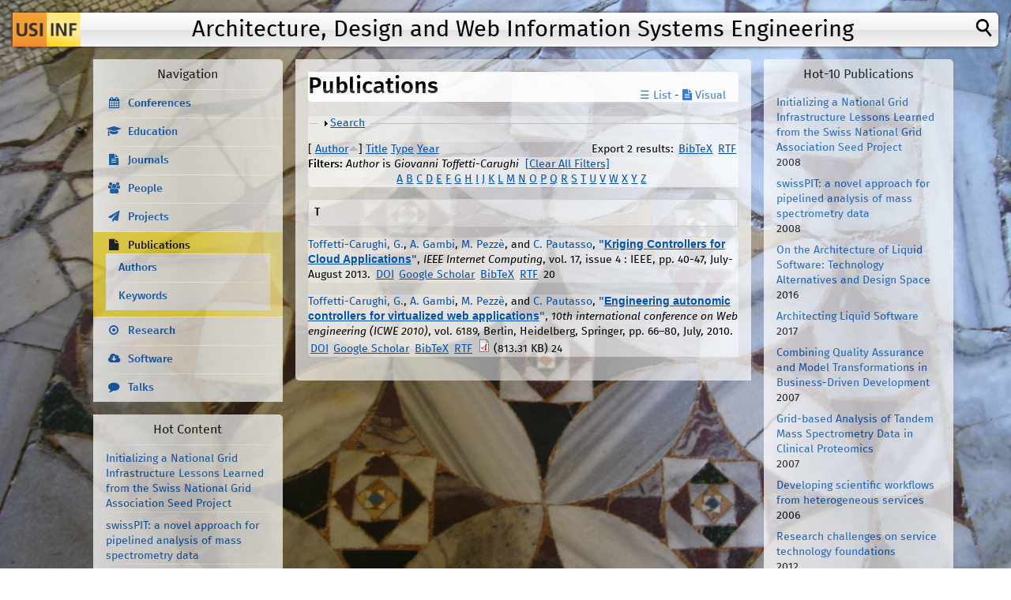

--- FILE ---
content_type: text/html; charset=utf-8
request_url: https://design.inf.usi.ch/publications?s=author&o=asc&f%5Bauthor%5D=5
body_size: 13507
content:
<!DOCTYPE html>
<!--[if IEMobile 7]><html class="iem7"  lang="en" dir="ltr"><![endif]-->
<!--[if lte IE 6]><html class="lt-ie9 lt-ie8 lt-ie7"  lang="en" dir="ltr"><![endif]-->
<!--[if (IE 7)&(!IEMobile)]><html class="lt-ie9 lt-ie8"  lang="en" dir="ltr"><![endif]-->
<!--[if IE 8]><html class="lt-ie9"  lang="en" dir="ltr"><![endif]-->
<!--[if (gte IE 9)|(gt IEMobile 7)]><!--><html  lang="en" dir="ltr"><!--<![endif]-->

<head>
  <meta charset="utf-8" />
<meta name="Generator" content="Drupal 7 (http://drupal.org)" />
<link rel="alternate" type="application/rss+xml" title="Architecture, Design and Web Information Systems Engineering RSS" href="/publications/rss.xml" />
<link rel="shortcut icon" href="https://design.inf.usi.ch/favicon.ico" type="image/vnd.microsoft.icon" />
  <title>Publications | Architecture, Design and Web Information Systems Engineering</title>

      <meta name="MobileOptimized" content="width">
    <meta name="HandheldFriendly" content="true">
    <meta name="viewport" content="width=device-width">
    <!--[if IEMobile]><meta http-equiv="cleartype" content="on"><![endif]-->

  <link type="text/css" rel="stylesheet" href="https://design.inf.usi.ch/sites/default/files/css/css_lQaZfjVpwP_oGNqdtWCSpJT1EMqXdMiU84ekLLxQnc4.css" media="all" />
<link type="text/css" rel="stylesheet" href="https://design.inf.usi.ch/sites/default/files/css/css_aBxD78lnkvHQRPs6HXGCD-48uFUgz0yCPp1ubpa_MRI.css" media="all" />
<link type="text/css" rel="stylesheet" href="https://design.inf.usi.ch/sites/default/files/css/css_IM1-aDoYU_UmIAQZqzrg6lII_rTa28rr2d-LM8oGIS0.css" media="all" />
<link type="text/css" rel="stylesheet" href="https://design.inf.usi.ch/sites/default/files/css/css_PbLhJushRJHkYaNUK-4cLgsn_sy3GOhOb5M43sNqXXQ.css" media="all" />
  <script src="https://design.inf.usi.ch/sites/default/files/js/js_YD9ro0PAqY25gGWrTki6TjRUG8TdokmmxjfqpNNfzVU.js"></script>
<script src="https://design.inf.usi.ch/sites/default/files/js/js_ZDmbVVAG7iTBhSZ4sLj6ThY0XQIApVyX6VzGZ9So-sQ.js"></script>
<script src="https://design.inf.usi.ch/sites/default/files/js/js_gHk2gWJ_Qw_jU2qRiUmSl7d8oly1Cx7lQFrqcp3RXcI.js"></script>
<script src="https://design.inf.usi.ch/sites/default/files/js/js_0FS9Gohq7X_S4NpMROat8Uktyzd9VUnnkr2MQvRtCls.js"></script>
<script src="https://design.inf.usi.ch/sites/default/files/js/js_Tb1J1vu1Ndj7_CYvKv7CTLKmB6gdCN6lhNtlpfTOcAc.js"></script>
<script>jQuery.extend(Drupal.settings, {"basePath":"\/","pathPrefix":"","setHasJsCookie":0,"ajaxPageState":{"theme":"cp","theme_token":"T3mJGS-RylfzEBv-ArCwCoeD9I861DZ9v8ykuNRmqHE","js":{"misc\/jquery.js":1,"misc\/jquery-extend-3.4.0.js":1,"misc\/jquery-html-prefilter-3.5.0-backport.js":1,"misc\/jquery.once.js":1,"misc\/drupal.js":1,"misc\/jquery.cookie.js":1,"misc\/form-single-submit.js":1,"misc\/form.js":1,"sites\/all\/modules\/entityreference\/js\/entityreference.js":1,"sites\/all\/libraries\/scholar\/scholar-block.js":1,"sites\/all\/modules\/radioactivity\/js\/radioactivity.js":1,"misc\/collapse.js":1,"sites\/all\/themes\/cp\/js\/script.js":1},"css":{"modules\/system\/system.base.css":1,"modules\/system\/system.menus.css":1,"modules\/system\/system.messages.css":1,"modules\/system\/system.theme.css":1,"modules\/comment\/comment.css":1,"sites\/all\/modules\/date\/date_repeat_field\/date_repeat_field.css":1,"modules\/field\/theme\/field.css":1,"modules\/node\/node.css":1,"modules\/search\/search.css":1,"modules\/user\/user.css":1,"sites\/all\/modules\/views\/css\/views.css":1,"sites\/all\/modules\/ctools\/css\/ctools.css":1,"sites\/all\/modules\/biblio\/biblio.css":1,"sites\/all\/modules\/radioactivity\/css\/radioactivity.css":1,"sites\/all\/themes\/cp\/system.menus.css":1,"sites\/all\/themes\/cp\/system.messages.css":1,"sites\/all\/themes\/cp\/system.theme.css":1,"sites\/all\/themes\/cp\/css\/font-awesome.min.css":1,"sites\/all\/themes\/cp\/css\/styles.css":1}},"radioactivity":{"emitters":{"emitDefault":{"e4a26ee3dbe4a6bc1dd30826f60a905f":{"accuracy":"100","bundle":"biblio","energy":"10","entity_id":"23","entity_type":"node","field_name":"field_radioactivity","language":"und","storage":"Live","type":"none","checksum":"e4a26ee3dbe4a6bc1dd30826f60a905f"},"2d4ecdf14f9cf45857c42e421e66a0ec":{"accuracy":"100","bundle":"biblio","energy":"10","entity_id":"54","entity_type":"node","field_name":"field_radioactivity","language":"und","storage":"Live","type":"none","checksum":"2d4ecdf14f9cf45857c42e421e66a0ec"}}},"config":{"emitPath":"\/sites\/all\/modules\/radioactivity\/emit.php","fpEnabled":1,"fpTimeout":"5"}},"urlIsAjaxTrusted":{"\/publications?s=author\u0026o=asc\u0026f%5Bauthor%5D=5":true}});</script>
      <!--[if lt IE 9]>
    <script src="/sites/all/themes/zen/js/html5-respond.js"></script>
    <![endif]-->
  </head>
<body class="html not-front not-logged-in two-sidebars page-publications section-publications" >
      <p id="skip-link">
      <a href="#main-menu" class="element-invisible element-focusable">Jump to navigation</a>
    </p>
      
<div id="page">

  <header class="header" id="header" role="banner">

          <a href="/" title="Home" rel="home" class="header__logo" id="logo"><img src="https://design.inf.usi.ch/sites/all/themes/cp/logo.png" alt="Home" class="header__logo-image" /></a>
    
      <div id="searchpopup"><form action="/search/node" method="post" accept-charset="UTF-8"><input type="text" name="keys" class="form-text"/><input type="submit" name="op" value="Search" class="form-submit"/><input type="hidden" name="form_id" value="search_form"></form></div>

          <div class="header__name-and-slogan" id="name-and-slogan">
                  <h1 class="header__site-name" id="site-name">
            <a href="/" title="Home" class="header__site-link" rel="home"><span>Architecture, Design and Web Information Systems Engineering</span></a>
          </h1>
        
        
      </div>
    
    
    
  </header>
  
  
  <div id="main">
  
    <div id="content-col">

    <div id="content" class="column" role="main">
                  <a id="main-content"></a>
                    <h1 class="page__title title" id="page-title">Publications</h1>
                                          
<div id="block-block-6" class="block block-block first odd">

      
  <div id="pub-switch" style="margin-left: auto; text-align:right; margin-top:-2.5em; width:50%"><a class="link_list" href="/publications">☰ List</a> - <a class="link_icon" href="/publications/visual"><i class="fa fa-file-text"></i> Visual</a></div>

</div>


<div id="biblio-header" class="clear-block"><form action="/publications?s=author&amp;o=asc&amp;f%5Bauthor%5D=5" method="post" id="biblio-search-form" accept-charset="UTF-8"><div><fieldset class="collapsible collapsed form-wrapper" id="edit-search-form"><legend><span class="fieldset-legend">Search</span></legend><div class="fieldset-wrapper"><div class="container-inline biblio-search clear-block"><div class="form-item form-type-textfield form-item-keys">
  <input type="text" id="edit-keys" name="keys" value="" size="25" maxlength="255" class="form-text" />
</div>
<input type="submit" id="edit-submit" name="op" value="Search Publications" class="form-submit" /></div><fieldset class="collapsible collapsed form-wrapper" id="edit-filters"><legend><span class="fieldset-legend">Show only items where</span></legend><div class="fieldset-wrapper"><div class="exposed-filters"><div class="clearfix form-wrapper" id="edit-status"><div class="filters form-wrapper" id="edit-filters--2"><div class="form-item form-type-select form-item-author">
  <label for="edit-author">Author </label>
 <select id="edit-author" name="author" class="form-select"><option value="any" selected="selected">any</option><option value="45">Abdennadher, Nabil </option><option value="4">Aghaee, Saeed </option><option value="30">Alarcón, Rosa </option><option value="69">Alonso, Gustavo </option><option value="155">Amundsen, Mike </option><option value="15">Ansaloni, Danilo </option><option value="66">Appel, Ron D.</option><option value="106">Athanasopoulos, Georgios </option><option value="214">Atwi, Hassan </option><option value="3">Babazadeh, Masiar </option><option value="10">Balasubramanian, Raj </option><option value="203">Bankowski, Victor </option><option value="164">Bass, Len </option><option value="120">Basu, Samik </option><option value="79">Bausch, Win </option><option value="206">Beletski, Oleg </option><option value="123">Bellido, Jesus </option><option value="29">Ben Mokhtar, Sonia </option><option value="110">Berre, Arne-Jørgen </option><option value="24">Bianculli, Domenico </option><option value="173">Bielikova, Maria </option><option value="13">Binder, Walter </option><option value="77">Biörnstad, Biörn </option><option value="12">Bonetta, Daniele </option><option value="163">Bosch, Jan </option><option value="150">Bozzon, Alessandro </option><option value="198">Bratić, Brankica </option><option value="118">Brogi, Antonio </option><option value="113">Bussler, Christoph </option><option value="221">Cai, Yuanfang </option><option value="38">Cappiello, Cinzia </option><option value="9">Carlyle, Benjamin </option><option value="85">Carro, Manuel </option><option value="153">Casteleyn, Sven </option><option value="184">Charoy, François </option><option value="147">Chen, Shiping </option><option value="151">Cudré-Mauroux, Philippe </option><option value="39">Daniel, Florian </option><option value="204">Daubaris, Paulius </option><option value="78">De Angeli, Antonella </option><option value="98">Deak, Oliver </option><option value="201">Di Lauro, Fabio </option><option value="87">Di Napoli, Claudia </option><option value="154">Dolog, Peter </option><option value="46">Engel, Peter </option><option value="8">Erl, Thomas </option><option value="35">Faltings, Boi </option><option value="47">Feichtinger, Derek </option><option value="127">Ferme, Vincenzo </option><option value="186">Fernandez, Pablo </option><option value="48">Flanders, Dean </option><option value="49">Flury, Placi </option><option value="59">Frisoni, Monica </option><option value="122">Fu, Xiang </option><option value="174">Gallidabino, Andrea </option><option value="131">Gallidabino, Andrea </option><option value="6">Gambi, Alessio </option><option value="185">Gamez-Diaz, Antonio </option><option value="179">Gaspar, Peter </option><option value="160">Geiger, Matthias </option><option value="225">Genfer, Patric </option><option value="25">Ghezzi, Carlo </option><option value="88">Giordano, Maurizio </option><option value="111">Glittum, Magne </option><option value="222">Godfrey, Michael W.</option><option value="144">Gramoli, Vincent </option><option value="108">Grønmo, Roy </option><option value="70">Gschwind, Thomas </option><option value="104">Hariri, Salim </option><option value="159">Harrer, Simon </option><option value="152">Hauff, Claudia </option><option value="50">Haug, Sigve </option><option value="128">Haupt, Florian </option><option value="44">Heinis, Thomas </option><option value="63">Hernandez, Patricia </option><option value="65">Hernandez, Céline </option><option value="109">Hjørdis, Hoff </option><option value="137">Hohpe, Gregor </option><option value="171">Hucko, Michal </option><option value="212">Hurtado, Diana Carolina M</option><option value="139">Ilvonen, Ville </option><option value="132">Ivanchikj, Ana </option><option value="195">Ivanovic, Mirjana </option><option value="86">Ivanovic, Dragan </option><option value="51">Jermini, Pascal </option><option value="157">Josuttis, Nicolai </option><option value="80">Kahn, Ari </option><option value="223">Kapferer, Stefan </option><option value="84">Karastoyanova, Dimka </option><option value="219">Kazman, Rick </option><option value="216">Kazman, Rick </option><option value="58">Koehler, Jana </option><option value="100">Kohlas, Jürg </option><option value="167">Kopp, Oliver </option><option value="75">Kunzst, Peter </option><option value="199">Kurbalija, Vladimir </option><option value="71">Küster, Jochen Malte</option><option value="168">Labaj, Martin </option><option value="182">Labba, Chahrazed </option><option value="43">Lelli, Francesco </option><option value="158">Lenhard, Jörg </option><option value="156">Lewis, James </option><option value="61">Leymann, Frank </option><option value="213">Lichtenstein, Tom </option><option value="67">Lisacek, Frédérique </option><option value="114">Liu, Ling </option><option value="218">Liu, Anna </option><option value="227">Lo, Sin Kuang</option><option value="176">Lu, Qinghua </option><option value="175">Lübke, Daniel </option><option value="52">Maffioletti, Sergio </option><option value="202">Mäkitalo, Niko </option><option value="207">Malki, Amine El</option><option value="135">Mandal, Sankalita </option><option value="196">Manouvrier, Maude </option><option value="37">Marinos, Alexandros </option><option value="64">Masselot, Alexandre </option><option value="40">Matera, Maristella </option><option value="42">Maximilien, Michael </option><option value="101">Meyer, Bertrand </option><option value="205">Mikkola, Risto </option><option value="140">Mikkonen, Tommi </option><option value="211">Mikkonen, Tommi </option><option value="90">Milano, Diego </option><option value="169">Moro, Robert </option><option value="89">Neméth, Zsolt </option><option value="134">Nikaj, Adriatik </option><option value="11">Nowak, Marcin </option><option value="192">Okanović, Dušan </option><option value="115">Özsu, Tamer </option><option value="107">Pantazoglou, Michael </option><option value="119">Papadopoulos, George Angelos</option><option value="103">Parashar, Manish </option><option value="31">Pardon, Guy </option><option value="2">Pautasso, Cesare </option><option value="83">Pautasso, Cesare </option><option value="215">Pelliccione, Patrizio </option><option value="14">Peternier, Achille </option><option value="7">Pezzè, Mauro </option><option value="180">Pikuliak, Matus </option><option value="145">Ponomarev, Alexander </option><option value="166">Praharaj, Sambit </option><option value="62">Quandt, Andreas </option><option value="228">Riggio, Edoardo </option><option value="165">Rimba, Paul </option><option value="189">Rodríguez, Juan Manuel Mur</option><option value="126">Roller, Dieter </option><option value="209">Romanelli, Alessandro </option><option value="181">Rosinosky, Guillaume </option><option value="187">Ruiz-Cortes, Antonio </option><option value="197">Rukoz, Marta </option><option value="72">Ryndina, Ksenia </option><option value="188">Sánchez-Figueroa, Fernando </option><option value="194">Savic, Milos </option><option value="81">Schaeppi, Reto </option><option value="102">Schiper, André </option><option value="133">Schreier, Silvia </option><option value="117">Schreier, Ulf </option><option value="33">Schuldt, Heiko </option><option value="191">Schulz, Henning </option><option value="68">Schuster, Nelly </option><option value="26">Senti, Patrick </option><option value="200">Serbout, Souhaila </option><option value="28">Sheng, Quan Z.</option><option value="226">Simhandl, Georg </option><option value="170">Simko, Jakub </option><option value="208">Singjai, Apitchaka </option><option value="125">Skouradaki, Marigianna </option><option value="193">Srba, Ivan </option><option value="162">Staples, Mark </option><option value="177">Stocker, Mirko </option><option value="224">Stocker, Mirko </option><option value="53">Stockinger, Heinz </option><option value="91">Stojnic, Nenad </option><option value="54">Sudholt, Wibke </option><option value="130">Systa, Kari </option><option value="41">Tai, Stefan </option><option value="148">Taivalsaari, Antero </option><option value="210">Taivalsaari, Antero </option><option value="55">Thiémard, Michela </option><option value="5">Toffetti-Carughi, Giovanni </option><option value="220">Tonelli, Roberto </option><option value="112">Topouzidou, Simela </option><option value="146">Tran, An Binh</option><option value="1">Triglianos, Vasileios </option><option value="92">Trummer, Immanuel </option><option value="105">Tsalgatidou, Aphrodite </option><option value="76">Tuloup, Marc </option><option value="172">Tvarozek, Jozef </option><option value="190">Vairetti, Carla </option><option value="149">van Hoorn, André </option><option value="73">Vanhatalo, Jussi </option><option value="17">Vinoski, Steve </option><option value="16">Vitvar, Tomas </option><option value="74">Völzer, Hagen </option><option value="141">Voutilainen, Jari-Pekka </option><option value="217">Weber, Ingo </option><option value="161">Weber, Ingo </option><option value="136">Weske, Mathias </option><option value="27">Wilde, Erik </option><option value="56">Williams, Nadya </option><option value="57">Witzig, Christoph </option><option value="138">Woolf, Bobby </option><option value="142">Xu, Xiwei </option><option value="183">Youcef, Samir </option><option value="116">Zavattaro, Gianluigi </option><option value="178">Zdun, Uwe </option><option value="121">Zhang, Liang </option><option value="143">Zhu, Liming </option><option value="97">Zimmermann, Olaf </option><option value="60">Zimmermann, Olaf </option></select>
</div>
<div class="form-item form-type-select form-item-type">
  <label for="edit-type">Type </label>
 <select id="edit-type" name="type" class="form-select"><option value="any" selected="selected">any</option><option value="100">Book</option><option value="102">Journal Article</option><option value="103">Conference Paper</option><option value="108">PhDThesis</option><option value="1004">Demonstration</option><option value="1000">Workshop Paper</option><option value="104">Conference Proceedings</option><option value="101">Book Chapter</option><option value="1001">Poster</option><option value="106">Magazine Article</option><option value="1002">PhD Symposium Paper</option></select>
</div>
<div class="form-item form-type-select form-item-term-id">
  <label for="edit-term-id">Term </label>
 <select id="edit-term-id" name="term_id" class="form-select"><option value="any" selected="selected">any</option><option value="17">Research - Autonomic Computing</option><option value="22">Research - Business Process Management</option><option value="18">Research - Cloud Computing</option><option value="20">Research - End-User Software Engineering</option><option value="23">Research - Liquid Software</option><option value="16">Research - Model Driven Engineering</option><option value="19">Research - Parallel and Distributed Computing</option><option value="21">Research - REST</option><option value="13">Research - RESTful Business Process Management</option><option value="14">Research - Service Oriented Architectures</option><option value="12">Research - Software Architecture</option><option value="10">Research - Software Composition</option><option value="11">Research - Web 2.0 Mashups</option><option value="15">Research - Web service engineering</option></select>
</div>
<div class="form-item form-type-select form-item-year">
  <label for="edit-year">Year </label>
 <select id="edit-year" name="year" class="form-select"><option value="any" selected="selected">any</option><option value="In Press">In Press</option><option value="2025">2025</option><option value="2024">2024</option><option value="2023">2023</option><option value="2022">2022</option><option value="2021">2021</option><option value="2020">2020</option><option value="2019">2019</option><option value="2018">2018</option><option value="2017">2017</option><option value="2016">2016</option><option value="2015">2015</option><option value="2014">2014</option><option value="2013">2013</option><option value="2012">2012</option><option value="2011">2011</option><option value="2010">2010</option><option value="2009">2009</option><option value="2008">2008</option><option value="2007">2007</option><option value="2006">2006</option><option value="2005">2005</option><option value="2004">2004</option><option value="2003">2003</option><option value="2002">2002</option><option value="2001">2001</option></select>
</div>
<div class="form-item form-type-select form-item-keyword">
  <label for="edit-keyword">Keyword </label>
 <select id="edit-keyword" name="keyword" class="form-select"><option value="any" selected="selected">any</option><option value="343">Active learning</option><option value="1">adaptation models</option><option value="230">agile</option><option value="136">analytical models</option><option value="287">analytics</option><option value="245">Anonymization</option><option value="267">anti-patterns</option><option value="309">API</option><option value="364">API Analytics</option><option value="380">API Analytics; API Versioning</option><option value="369">API Design Patterns</option><option value="341">API Evolution</option><option value="363">API fragments</option><option value="314">API Labels</option><option value="365">API Size</option><option value="373">API Versioning; Software Visualization</option><option value="348">API visualization</option><option value="224">architectural decision modeling</option><option value="200">architectural decisions</option><option value="50">architectural styles</option><option value="323">askalot</option><option value="176">ASQ</option><option value="208">atomic transactions</option><option value="321">automatic composition</option><option value="137">automatic configuration</option><option value="138">automatic control</option><option value="172">autonomic computing</option><option value="139">autonomic controller</option><option value="306">availability</option><option value="304">BAC theorem</option><option value="193">banking case study</option><option value="248">BenchFlow</option><option value="253">benchmarking</option><option value="155">bioinformatics</option><option value="2">biological system modeling</option><option value="190">BioOpera</option><option value="381">Block selection</option><option value="279">blockchain</option><option value="214">BPEL</option><option value="302">BPM</option><option value="265">BPMN</option><option value="269">BPMN Choreography</option><option value="4">business data processing</option><option value="211">business driven development</option><option value="79">business process execution engines</option><option value="80">business process execution optimization</option><option value="5">business process management</option><option value="236">business process modeling</option><option value="206">business process modeling notation</option><option value="234">business protocols</option><option value="6">business transactions</option><option value="233">choreography</option><option value="399">CI/CD Build Pipeline</option><option value="350">Cloud</option><option value="10">cloud computing</option><option value="286">cloud workflows</option><option value="189">cluster computing</option><option value="313">clustering</option><option value="223">collaborative design</option><option value="374">Collaborative processes</option><option value="326">Community question answering</option><option value="335">complementary view adaptation</option><option value="388">Component Diagrams</option><option value="103">component quality</option><option value="11">computational modeling</option><option value="324">Computer-mediated communication</option><option value="305">consistency</option><option value="357">containers</option><option value="377">continuous integration</option><option value="124">continuous lifelong verification</option><option value="294">Continuous Software Performance Assessment</option><option value="242">control flow</option><option value="141">control system synthesis</option><option value="243">control-flow patterns</option><option value="389">Controlled Experiment</option><option value="256">conversation</option><option value="290">conversation composition</option><option value="235">conversation controller</option><option value="291">conversation patterns</option><option value="216">coupling</option><option value="404">Dark Patterns</option><option value="227">data flow</option><option value="378">dataset</option><option value="277">demo</option><option value="51">design constraints</option><option value="362">design smells</option><option value="278">design space</option><option value="293">DevOps</option><option value="307">disaster recovery</option><option value="173">distributed business process execution engines</option><option value="158">distributed computing</option><option value="143">distributed workflow execution engine</option><option value="272">Docker</option><option value="308">Domain Specific Language</option><option value="346">domain specific languages</option><option value="367">Domain-Driven Design</option><option value="336">Draft Process Model</option><option value="317">dsl</option><option value="229">dynamic binding</option><option value="320">dynamic composition</option><option value="329">Edge Computing</option><option value="349">Education</option><option value="266">email</option><option value="370">Embedded devices</option><option value="303">empirical business process management</option><option value="390">Empirical Software Engineering</option><option value="366">empirical study</option><option value="180">end-user software engineering</option><option value="270">Enterprise Integration Patterns</option><option value="403">Ethics</option><option value="405">Ethics; Dark Patterns</option><option value="340">executable business process modeling</option><option value="368">express.js</option><option value="273">Faban</option><option value="375">Flexibility</option><option value="12">formal models</option><option value="34">formal specification</option><option value="128">formal verification</option><option value="395">Gas Management</option><option value="400">GitHub Actions</option><option value="159">grid computing</option><option value="83">hardware performance counters</option><option value="195">heterogeneity</option><option value="330">Horizontal Offloading</option><option value="238">HTML5</option><option value="177">hybrid MOOC</option><option value="36">industry research</option><option value="105">information quality</option><option value="344">Interactive presentations</option><option value="393">Interactive Scatterplot</option><option value="311">interfaces</option><option value="351">Internet of Things</option><option value="352">IoT</option><option value="360">Isomorphic Architecture</option><option value="371">Isomorphic software</option><option value="86">Java</option><option value="184">JavaScript</option><option value="88">JOpera</option><option value="13">KPIs</option><option value="394">Large-Scale Historical Data</option><option value="325">Learning communities</option><option value="295">Lessons Learned</option><option value="356">Light-weight containers</option><option value="14">liquid computing</option><option value="54">liquid service oriented architectures</option><option value="259">liquid software</option><option value="257">liquid web application</option><option value="55">liquid Web services</option><option value="275">liquid.js</option><option value="345">live modeling</option><option value="182">live programming</option><option value="376">Looseness</option><option value="239">mashup</option><option value="240">mashup development</option><option value="107">mashup patterns</option><option value="249">mashup tools</option><option value="108">mashups</option><option value="298">maturity model</option><option value="332">media queries</option><option value="194">megaprogramming</option><option value="226">metrics</option><option value="281">Microbenchmark</option><option value="385">Microservice Architecture</option><option value="386">Microservice Security</option><option value="288">Microservices</option><option value="115">middleware</option><option value="316">mining</option><option value="212">model-driven engineering</option><option value="16">monitoring</option><option value="174">monitoring and adaptation</option><option value="333">multi-device adaptation</option><option value="301">multi-device programming</option><option value="315">Multi-tenant</option><option value="220">multicore</option><option value="116">multicore-aware runtime architecture</option><option value="56">multicores</option><option value="215">national grid infrastructure</option><option value="186">natural language processing</option><option value="251">natural language programming</option><option value="181">NaturalMash</option><option value="17">nature-inspired approches</option><option value="198">Node.JS</option><option value="204">nonuniform memory access architecture</option><option value="310">offloading</option><option value="355">OpenAPI</option><option value="209">Overseer</option><option value="183">Parallel JavaScript</option><option value="292">pattern language</option><option value="37">pattern matching</option><option value="58">patterns</option><option value="59">performance</option><option value="94">performance optimization</option><option value="300">Performance Regression</option><option value="299">Performance Testing</option><option value="218">pervasive computing</option><option value="147">PID control</option><option value="262">plugin architecture</option><option value="258">position paper</option><option value="241">proceedings</option><option value="401">Process choreography</option><option value="118">process execution engine</option><option value="337">Process Mining</option><option value="338">Process Requirements</option><option value="202">programmable web</option><option value="353">Programmable World</option><option value="250">programming by demonstration</option><option value="327">Qualitative study</option><option value="312">quality</option><option value="110">quality metrics</option><option value="18">quality of service</option><option value="271">rapid mashup challenge</option><option value="39">real-time systems</option><option value="231">refactoring</option><option value="40">requirements specifications</option><option value="148">resource management</option><option value="149">resource utilization</option><option value="334">responsive user interface</option><option value="60">REST</option><option value="178">REST transactions</option><option value="284">RESTalk</option><option value="61">RESTful actor</option><option value="207">RESTful business process management</option><option value="268">RESTful conversation</option><option value="62">RESTful Web service interface</option><option value="289">RESTful web services</option><option value="19">s-cube</option><option value="222">SAW</option><option value="199">Scala</option><option value="64">scalability</option><option value="196">Scalable Process Execution</option><option value="187">scientific workflow management</option><option value="322">SCOPES</option><option value="221">scripting</option><option value="384">Security</option><option value="397">Security Misconfigurations</option><option value="72">self-organizing service-oriented architecture</option><option value="379">Semantic Versioning</option><option value="75">service composition</option><option value="205">service composition and execution</option><option value="126">service contracts</option><option value="21">service infrastructures</option><option value="132">service life cycles</option><option value="22">service networks</option><option value="23">service oriented architectures</option><option value="24">service oriented computing</option><option value="25">service technology foundations</option><option value="133">service-oriented systems</option><option value="65">shared memory architectures</option><option value="319">SOA</option><option value="213">SOAP</option><option value="134">software architecture</option><option value="387">Software Architecture Metrics</option><option value="237">software composition</option><option value="280">software connector</option><option value="45">software engineering</option><option value="255">Software Engineering Practice</option><option value="392">Software Evolution Visualization</option><option value="396">Solidity</option><option value="47">specification patterns</option><option value="260">stream processing</option><option value="210">streaming</option><option value="201">survey</option><option value="244">TCC</option><option value="347">text to visual</option><option value="339">Textual Modelling DSL</option><option value="100">thread-CPU bindings</option><option value="185">TigerQuoll</option><option value="382">Transaction ordering</option><option value="402">Transaction ordering Transparency</option><option value="383">Transparency</option><option value="179">try-confirm-cancel</option><option value="391">Understandability</option><option value="372">Versioning</option><option value="188">virtual laboratories</option><option value="67">virtualized cloud computing environments</option><option value="228">visual composition languages</option><option value="191">visual languages</option><option value="192">visual service composition</option><option value="225">visualization</option><option value="361">Web</option><option value="111">Web 2.0 applications</option><option value="354">Web API</option><option value="203">Web APIs</option><option value="297">Web application architecture</option><option value="276">web components</option><option value="342">Web design</option><option value="296">Web development</option><option value="175">Web engineering</option><option value="318">Web Engineering; Proceedings; Workshops</option><option value="331">Web Engineering; Web Platform</option><option value="263">web framework</option><option value="261">web liquid streams</option><option value="112">Web mashups</option><option value="217">Web of Things</option><option value="101">Web service composition</option><option value="68">Web services</option><option value="358">WebAssemly</option><option value="328">WebWorkers</option><option value="102">workflow</option><option value="264">Workflow Benchmarking</option><option value="254">workflow engine</option><option value="283">Workflow Management Systems</option><option value="232">workflow patterns</option><option value="274">Workflow Static Analysis</option><option value="398">Workflows</option><option value="152">workload characteristic</option><option value="359">WoT</option><option value="252">wysiwyg</option><option value="153">zero-configuration policies</option></select>
</div>
</div><div class="container-inline form-actions form-wrapper" id="edit-actions"><input type="submit" id="edit-submit--2" name="op" value="Filter" class="form-submit" /></div></div></div></div></fieldset>
</div></fieldset>
<input type="hidden" name="form_build_id" value="form-CBx7Bl9k5Lfq5Qq3o2yfyyCJbZYUK9YzYEqdbADIM6I" />
<input type="hidden" name="form_id" value="biblio_search_form" />
</div></form><div class="biblio-export">Export 2 results: <ul class="biblio-export-buttons"><li class="biblio_bibtex first"><a href="/publications/export/bibtex?f%5Bauthor%5D=5" title="Click to download the BibTeX formatted file" rel="nofollow">BibTeX</a></li>
<li class="biblio_rtf last"><a href="/publications/export/rtf?f%5Bauthor%5D=5" title="Click to download the RTF formatted file" rel="nofollow">RTF</a></li>
</ul></div> [ <a href="/publications?s=author&amp;o=desc&amp;f%5Bauthor%5D=5" title="Click a second time to reverse the sort order" class="active active">Author</a><img src="https://design.inf.usi.ch/sites/all/modules/biblio/misc/arrow-desc.png" alt="(Desc)" />]  <a href="/publications?s=title&amp;o=asc&amp;f%5Bauthor%5D=5" title="Click a second time to reverse the sort order" class="active">Title</a>  <a href="/publications?s=type&amp;o=asc&amp;f%5Bauthor%5D=5" title="Click a second time to reverse the sort order" class="active">Type</a>  <a href="/publications?s=year&amp;o=desc&amp;f%5Bauthor%5D=5" title="Click a second time to reverse the sort order" class="active">Year</a> <div class="biblio-filter-status"><div class="biblio-current-filters"><b>Filters: </b><em class="placeholder">Author</em> is <em class="placeholder">Giovanni Toffetti-Carughi</em>&nbsp;&nbsp;<a href="/publications/filter/clear?s=author&amp;o=asc">[Clear All Filters]</a></div></div><div class="biblio-alpha-line"><div class="biblio-alpha-line"><a href="/publications?s=author&amp;f%5Bag%5D=A" rel="nofollow" class="active">A</a>&nbsp;<a href="/publications?s=author&amp;f%5Bag%5D=B" rel="nofollow" class="active">B</a>&nbsp;<a href="/publications?s=author&amp;f%5Bag%5D=C" rel="nofollow" class="active">C</a>&nbsp;<a href="/publications?s=author&amp;f%5Bag%5D=D" rel="nofollow" class="active">D</a>&nbsp;<a href="/publications?s=author&amp;f%5Bag%5D=E" rel="nofollow" class="active">E</a>&nbsp;<a href="/publications?s=author&amp;f%5Bag%5D=F" rel="nofollow" class="active">F</a>&nbsp;<a href="/publications?s=author&amp;f%5Bag%5D=G" rel="nofollow" class="active">G</a>&nbsp;<a href="/publications?s=author&amp;f%5Bag%5D=H" rel="nofollow" class="active">H</a>&nbsp;<a href="/publications?s=author&amp;f%5Bag%5D=I" rel="nofollow" class="active">I</a>&nbsp;<a href="/publications?s=author&amp;f%5Bag%5D=J" rel="nofollow" class="active">J</a>&nbsp;<a href="/publications?s=author&amp;f%5Bag%5D=K" rel="nofollow" class="active">K</a>&nbsp;<a href="/publications?s=author&amp;f%5Bag%5D=L" rel="nofollow" class="active">L</a>&nbsp;<a href="/publications?s=author&amp;f%5Bag%5D=M" rel="nofollow" class="active">M</a>&nbsp;<a href="/publications?s=author&amp;f%5Bag%5D=N" rel="nofollow" class="active">N</a>&nbsp;<a href="/publications?s=author&amp;f%5Bag%5D=O" rel="nofollow" class="active">O</a>&nbsp;<a href="/publications?s=author&amp;f%5Bag%5D=P" rel="nofollow" class="active">P</a>&nbsp;<a href="/publications?s=author&amp;f%5Bag%5D=Q" rel="nofollow" class="active">Q</a>&nbsp;<a href="/publications?s=author&amp;f%5Bag%5D=R" rel="nofollow" class="active">R</a>&nbsp;<a href="/publications?s=author&amp;f%5Bag%5D=S" rel="nofollow" class="active">S</a>&nbsp;<a href="/publications?s=author&amp;f%5Bag%5D=T" rel="nofollow" class="active">T</a>&nbsp;<a href="/publications?s=author&amp;f%5Bag%5D=U" rel="nofollow" class="active">U</a>&nbsp;<a href="/publications?s=author&amp;f%5Bag%5D=V" rel="nofollow" class="active">V</a>&nbsp;<a href="/publications?s=author&amp;f%5Bag%5D=W" rel="nofollow" class="active">W</a>&nbsp;<a href="/publications?s=author&amp;f%5Bag%5D=X" rel="nofollow" class="active">X</a>&nbsp;<a href="/publications?s=author&amp;f%5Bag%5D=Y" rel="nofollow" class="active">Y</a>&nbsp;<a href="/publications?s=author&amp;f%5Bag%5D=Z" rel="nofollow" class="active">Z</a>&nbsp;</div></div></div><div class="biblio-category-section"><div class="biblio-separator-bar">T</div><div class="biblio-entry"><span class="biblio-authors"><a href="/publications?s=author&amp;o=asc&amp;f%5Bauthor%5D=5" rel="nofollow" class="active">Toffetti-Carughi, G.</a>, <a href="/publications?s=author&amp;o=asc&amp;f%5Bauthor%5D=6" rel="nofollow" class="active">A. Gambi</a>, <a href="/publications?s=author&amp;o=asc&amp;f%5Bauthor%5D=7" rel="nofollow" class="active">M. Pezzè</a>, and <a href="/publications?s=author&amp;o=asc&amp;f%5Bauthor%5D=2" rel="nofollow" class="biblio-local-author active">C. Pautasso</a></span>, <span class="biblio-title">&quot;<a href="/publications/2013/ic/kriging">Kriging Controllers for Cloud Applications</a>&quot;</span>, <i>IEEE Internet Computing</i>, vol. 17, issue 4 : IEEE, pp. 40-47, July-August 2013.
<span class="Z3988" title="ctx_ver=Z39.88-2004&amp;rft_val_fmt=info%3Aofi%2Ffmt%3Akev%3Amtx%3Ajournal&amp;rft.atitle=Kriging+Controllers+for+Cloud+Applications&amp;rft.title=IEEE+Internet+Computing&amp;rft.issn=1089-7801&amp;rft.date=2013&amp;rft.volume=17&amp;rft.issue=4+&amp;rft.spage=40&amp;rft.epage=47&amp;rft.aulast=Toffetti-Carughi&amp;rft.aufirst=Giovanni&amp;rft.au=Gambi%2C+Alessio&amp;rft.au=Pezz%C3%A8%2C+Mauro&amp;rft.au=Pautasso%2C+Cesare&amp;rft.pub=IEEE&amp;rft_id=info%3Adoi%2F10.1109%2FMIC.2012.142"></span><ul class="biblio-export-buttons"><li class="biblio_crossref first"><a href="http://dx.doi.org/10.1109/MIC.2012.142" title="Click to view the CrossRef listing for this node">DOI</a></li>
<li class="biblio_google_scholar"><a href="http://scholar.google.com/scholar?btnG=Search%2BScholar&amp;as_q=%22Kriging%2BControllers%2Bfor%2BCloud%2BApplications%22&amp;as_sauthors=Toffetti-Carughi&amp;as_occt=any&amp;as_epq=&amp;as_oq=&amp;as_eq=&amp;as_publication=&amp;as_ylo=&amp;as_yhi=&amp;as_sdtAAP=1&amp;as_sdtp=1" title="Click to search Google Scholar for this entry" rel="nofollow">Google Scholar</a></li>
<li class="biblio_bibtex"><a href="/publications/export/bibtex/23" title="Click to download the BibTeX formatted file" rel="nofollow">BibTeX</a></li>
<li class="biblio_rtf last"><a href="/publications/export/rtf/23" title="Click to download the RTF formatted file" rel="nofollow">RTF</a></li>
</ul></div><div class="biblio-entry"><span class="biblio-authors"><a href="/publications?s=author&amp;o=asc&amp;f%5Bauthor%5D=5" rel="nofollow" class="active">Toffetti-Carughi, G.</a>, <a href="/publications?s=author&amp;o=asc&amp;f%5Bauthor%5D=6" rel="nofollow" class="active">A. Gambi</a>, <a href="/publications?s=author&amp;o=asc&amp;f%5Bauthor%5D=7" rel="nofollow" class="active">M. Pezzè</a>, and <a href="/publications?s=author&amp;o=asc&amp;f%5Bauthor%5D=2" rel="nofollow" class="biblio-local-author active">C. Pautasso</a></span>, <span class="biblio-title">&quot;<a href="/publications/2010/icwe">Engineering autonomic controllers for virtualized web applications</a>&quot;</span>, <i>10th international conference on Web engineering (ICWE 2010)</i>, vol. 6189, Berlin, Heidelberg, Springer, pp. 66–80, July, 2010.
<span class="Z3988" title="ctx_ver=Z39.88-2004&amp;rft_val_fmt=info%3Aofi%2Ffmt%3Akev%3Amtx%3Adc&amp;rft.title=Engineering+autonomic+controllers+for+virtualized+web+applications&amp;rft.series=ICWE%E2%80%9910&amp;rft.isbn=3-642-13910-8%2C+978-3-642-13910-9&amp;rft.date=2010&amp;rft.volume=6189&amp;rft.spage=66%E2%80%9380&amp;rft.aulast=Toffetti-Carughi&amp;rft.aufirst=Giovanni&amp;rft.au=Gambi%2C+Alessio&amp;rft.au=Pezz%C3%A8%2C+Mauro&amp;rft.au=Pautasso%2C+Cesare&amp;rft.pub=Springer&amp;rft.place=Berlin%2C+Heidelberg&amp;rft_id=info%3Adoi%2F10.1007%2F978-3-642-13911-6_5"></span><ul class="biblio-export-buttons"><li class="biblio_crossref first"><a href="http://dx.doi.org/10.1007/978-3-642-13911-6_5" title="Click to view the CrossRef listing for this node">DOI</a></li>
<li class="biblio_google_scholar"><a href="http://scholar.google.com/scholar?btnG=Search%2BScholar&amp;as_q=%22Engineering%2Bautonomic%2Bcontrollers%2Bfor%2Bvirtualized%2Bweb%2Bapplications%22&amp;as_sauthors=Toffetti-Carughi&amp;as_occt=any&amp;as_epq=&amp;as_oq=&amp;as_eq=&amp;as_publication=&amp;as_ylo=&amp;as_yhi=&amp;as_sdtAAP=1&amp;as_sdtp=1" title="Click to search Google Scholar for this entry" rel="nofollow">Google Scholar</a></li>
<li class="biblio_bibtex"><a href="/publications/export/bibtex/54" title="Click to download the BibTeX formatted file" rel="nofollow">BibTeX</a></li>
<li class="biblio_rtf last"><a href="/publications/export/rtf/54" title="Click to download the RTF formatted file" rel="nofollow">RTF</a></li>
</ul><span class="biblio_file_links"><a href="https://design.inf.usi.ch/sites/default/files/biblio/jopera-icwe2010.pdf" title="jopera-icwe2010.pdf"><img class="file-icon" alt="" title="application/pdf" src="/modules/file/icons/application-pdf.png" /></a>&nbsp;(813.31 KB)</span></div></div>          </div>
    
        
    </div>

    <div id="navigation">

      
      
    </div> <!-- main -->



          <aside class="sidebars sidebar-first">
          <section class="region region-sidebar-first column sidebar">
    <div id="block-system-navigation" class="block block-system block-menu first odd" role="navigation">

        <h2 class="block__title block-title">Navigation</h2>
    
  <ul class="menu"><li class="menu__item is-leaf first leaf"><a href="/conferences" class="menu__link fa fa-calendar">Conferences</a></li>
<li class="menu__item is-leaf leaf"><a href="/education" class="menu__link fa fa-graduation-cap">Education</a></li>
<li class="menu__item is-leaf leaf"><a href="/journals" class="menu__link fa fa-file-text">Journals</a></li>
<li class="menu__item is-collapsed collapsed"><a href="/people" class="menu__link fa fa-users">People</a></li>
<li class="menu__item is-leaf leaf"><a href="/research/projects" class="menu__link fa fa-paper-plane">Projects</a></li>
<li class="menu__item is-expanded is-active-trail expanded active-trail"><a href="/publications" class="menu__link is-active-trail fa fa-file active-trail active">Publications</a><ul class="menu"><li class="menu__item is-leaf first leaf"><a href="/publications/authors" class="menu__link">Authors</a></li>
<li class="menu__item is-leaf last leaf"><a href="/publications/keywords" class="menu__link">Keywords</a></li>
</ul></li>
<li class="menu__item is-leaf leaf"><a href="/research" class="menu__link fa fa-dot-circle-o">Research</a></li>
<li class="menu__item is-leaf leaf"><a href="/software" class="menu__link fa fa-cloud-download">Software</a></li>
<li class="menu__item is-collapsed last collapsed"><a href="/talks" class="menu__link fa fa-comment">Talks</a></li>
</ul>
</div>
<div id="block-views-view-hot-block" class="block block-views even">

        <h2 class="block__title block-title">Hot Content</h2>
    
  <div class="view view-view-hot view-id-view_hot view-display-id-block view-dom-id-e8387ea190512aad0447ac2ea38c3787">
        
  
  
      <div class="view-content">
        <div class="views-row views-row-1 views-row-odd views-row-first">
      
  <div class="views-field views-field-title">        <span class="field-content"><a href="/publications/2008/ccgrid">Initializing a National Grid Infrastructure Lessons Learned from the Swiss National Grid Association Seed Project</a></span>  </div>  </div>
  <div class="views-row views-row-2 views-row-even">
      
  <div class="views-field views-field-title">        <span class="field-content"><a href="/publications/2008/bioinformatics">swissPIT: a novel approach for pipelined analysis of mass spectrometry data</a></span>  </div>  </div>
  <div class="views-row views-row-3 views-row-odd">
      
  <div class="views-field views-field-title">        <span class="field-content"><a href="/publications/2016/wicsa/liquid">On the Architecture of Liquid Software: Technology Alternatives and Design Space</a></span>  </div>  </div>
  <div class="views-row views-row-4 views-row-even">
      
  <div class="views-field views-field-title">        <span class="field-content"><a href="/publications/2017/jwe">Architecting Liquid Software</a></span>  </div>  </div>
  <div class="views-row views-row-5 views-row-odd">
      
  <div class="views-field views-field-title">        <span class="field-content"><a href="/publications/2007/agtive">Combining Quality Assurance and Model Transformations in Business-Driven Development</a></span>  </div>  </div>
  <div class="views-row views-row-6 views-row-even">
      
  <div class="views-field views-field-title">        <span class="field-content"><a href="/publications/2007/healthgrid">Grid-based Analysis of Tandem Mass Spectrometry Data in Clinical Proteomics</a></span>  </div>  </div>
  <div class="views-row views-row-7 views-row-odd">
      
  <div class="views-field views-field-title">        <span class="field-content"><a href="/publications/2006/sigmodrec">Developing scientific workflows from heterogeneous services</a></span>  </div>  </div>
  <div class="views-row views-row-8 views-row-even">
      
  <div class="views-field views-field-title">        <span class="field-content"><a href="/publications/2012/icse-scube">Research challenges on service technology foundations</a></span>  </div>  </div>
  <div class="views-row views-row-9 views-row-odd">
      
  <div class="views-field views-field-title">        <span class="field-content"><a href="/publications/2006/hasler">Autonomic Computing for Virtual Laboratories</a></span>  </div>  </div>
  <div class="views-row views-row-10 views-row-even views-row-last">
      
  <div class="views-field views-field-title">        <span class="field-content"><a href="/publications/2018/coopis">Evaluating Multi-Tenant Live Migrations Effects on Performance</a></span>  </div>  </div>
    </div>
  
  
  
  
  
  
</div>
</div>
<div id="block-block-3" class="block block-block last odd">

      
  <p class="copyright disclaimer">This material is presented to ensure timely dissemination of scholarly and technical work. Copyright and all rights therein are retained by authors or by other copyright holders. All persons copying this information are expected to adhere to the terms and constraints invoked by each author's copyright. These works may not be reposted without the explicit permission of the copyright holder. </p>

</div>
  </section>
      </aside>
        
          <aside class="sidebars sidebar-second">
          <section class="region region-sidebar-second column sidebar">
    <div id="block-views-80e4239f9e363da7f80bdc3f56a31323" class="block block-views first odd">

        <h2 class="block__title block-title">Hot-10 Publications</h2>
    
  <div class="view view-popular-publications-radioactive- view-id-popular_publications_radioactive_ view-display-id-block view-dom-id-81fb94f61712e7749eaa2bb23aaf5a82">
        
  
  
      <div class="view-content">
        <div>
      
  <div class="views-field views-field-title">        <span class="field-content"><a href="/publications/2008/ccgrid">Initializing a National Grid Infrastructure Lessons Learned from the Swiss National Grid Association Seed Project</a></span>  </div>  
  <span class="views-field views-field-biblio-year">        <span class="field-content">2008</span>  </span>  </div>
  <div>
      
  <div class="views-field views-field-title">        <span class="field-content"><a href="/publications/2008/bioinformatics">swissPIT: a novel approach for pipelined analysis of mass spectrometry data</a></span>  </div>  
  <span class="views-field views-field-biblio-year">        <span class="field-content">2008</span>  </span>  </div>
  <div>
      
  <div class="views-field views-field-title">        <span class="field-content"><a href="/publications/2016/wicsa/liquid">On the Architecture of Liquid Software: Technology Alternatives and Design Space</a></span>  </div>  
  <span class="views-field views-field-biblio-year">        <span class="field-content">2016</span>  </span>  </div>
  <div>
      
  <div class="views-field views-field-title">        <span class="field-content"><a href="/publications/2017/jwe">Architecting Liquid Software</a></span>  </div>  
  <span class="views-field views-field-biblio-year">        <span class="field-content">2017</span>  </span>  </div>
  <div>
      
  <div class="views-field views-field-title">        <span class="field-content"><a href="/publications/2007/agtive">Combining Quality Assurance and Model Transformations in Business-Driven Development</a></span>  </div>  
  <span class="views-field views-field-biblio-year">        <span class="field-content">2007</span>  </span>  </div>
  <div>
      
  <div class="views-field views-field-title">        <span class="field-content"><a href="/publications/2007/healthgrid">Grid-based Analysis of Tandem Mass Spectrometry Data in Clinical Proteomics</a></span>  </div>  
  <span class="views-field views-field-biblio-year">        <span class="field-content">2007</span>  </span>  </div>
  <div>
      
  <div class="views-field views-field-title">        <span class="field-content"><a href="/publications/2006/sigmodrec">Developing scientific workflows from heterogeneous services</a></span>  </div>  
  <span class="views-field views-field-biblio-year">        <span class="field-content">2006</span>  </span>  </div>
  <div>
      
  <div class="views-field views-field-title">        <span class="field-content"><a href="/publications/2012/icse-scube">Research challenges on service technology foundations</a></span>  </div>  
  <span class="views-field views-field-biblio-year">        <span class="field-content">2012</span>  </span>  </div>
  <div>
      
  <div class="views-field views-field-title">        <span class="field-content"><a href="/publications/2006/hasler">Autonomic Computing for Virtual Laboratories</a></span>  </div>  
  <span class="views-field views-field-biblio-year">        <span class="field-content">2006</span>  </span>  </div>
  <div>
      
  <div class="views-field views-field-title">        <span class="field-content"><a href="/publications/2018/coopis">Evaluating Multi-Tenant Live Migrations Effects on Performance</a></span>  </div>  
  <span class="views-field views-field-biblio-year">        <span class="field-content">2018</span>  </span>  </div>
    </div>
  
  
  
  
  
  
</div>
</div>
<div id="block-views-popular-publications-block" class="block block-views last even">

        <h2 class="block__title block-title">Top-10 Publications</h2>
    
  <div class="view view-popular-publications view-id-popular_publications view-display-id-block view-dom-id-ca3529ff41b51c8e1a5d2dbb7bf05e5c">
        
  
  
      <div class="view-content">
        <div>
      
  <div class="views-field views-field-title">        <span class="field-content"><a href="/publications/2014/wsrest/tcc">Atomic Distributed Transactions: a RESTful Design</a></span>  </div>  
  <span class="views-field views-field-biblio-year">        <span class="field-content">2014</span>  </span>  </div>
  <div>
      
  <div class="views-field views-field-title">        <span class="field-content"><a href="/bac">Consistent Disaster Recovery for Microservices: the BAC Theorem</a></span>  </div>  
  <span class="views-field views-field-biblio-year">        <span class="field-content">2018</span>  </span>  </div>
  <div>
      
  <div class="views-field views-field-title">        <span class="field-content"><a href="/publications/2016/wicsa/liquid">On the Architecture of Liquid Software: Technology Alternatives and Design Space</a></span>  </div>  
  <span class="views-field views-field-biblio-year">        <span class="field-content">2016</span>  </span>  </div>
  <div>
      
  <div class="views-field views-field-title">        <span class="field-content"><a href="/publications/2017/icsa/blockchain">A Taxonomy of Blockchain-based Systems for Architecture Design</a></span>  </div>  
  <span class="views-field views-field-biblio-year">        <span class="field-content">2017</span>  </span>  </div>
  <div>
      
  <div class="views-field views-field-title">        <span class="field-content"><a href="/publications/2015/email-antipatterns">Just send an email: Anti-patterns for email-centric organizations</a></span>  </div>  
  <span class="views-field views-field-biblio-year">        <span class="field-content">In Press</span>  </span>  </div>
  <div>
      
  <div class="views-field views-field-title">        <span class="field-content"><a href="/publications/book/soa-with-rest">SOA with REST - Principles, Patterns and Constraints for Building Enterprise Solutions with REST</a></span>  </div>  
  <span class="views-field views-field-biblio-year">        <span class="field-content">2013</span>  </span>  </div>
  <div>
      
  <div class="views-field views-field-title">        <span class="field-content"><a href="/publications/2016/wicsa/blockchain">The Blockchain as a Software Connector</a></span>  </div>  
  <span class="views-field views-field-biblio-year">        <span class="field-content">2016</span>  </span>  </div>
  <div>
      
  <div class="views-field views-field-title">        <span class="field-content"><a href="/publications/2013/restcfw">Control-Flow Patterns for Decentralized RESTful Service Composition</a></span>  </div>  
  <span class="views-field views-field-biblio-year">        <span class="field-content">2013</span>  </span>  </div>
  <div>
      
  <div class="views-field views-field-title">        <span class="field-content"><a href="/publications/2015/ecsa">Modeling RESTful Conversations with extended BPMN Choreography diagrams</a></span>  </div>  
  <span class="views-field views-field-biblio-year">        <span class="field-content">2015</span>  </span>  </div>
  <div>
      
  <div class="views-field views-field-title">        <span class="field-content"><a href="/publications/2015/icwe/liquid-web-app">Towards Liquid Web Applications</a></span>  </div>  
  <span class="views-field views-field-biblio-year">        <span class="field-content">2015</span>  </span>  </div>
    </div>
  
  
  
  
  
  
</div>
</div>
  </section>
      </aside>
        
  </div>

    <footer id="footer" class="region region-footer">
  	        <div id="block-block-1" class="block block-block first last odd">

      
  <p>design research group, Faculty of Informatics, via Buffi 13, CH-6900 Lugano, Switzerland, <a href="http://design.inf.usi.ch/">http://design.inf.usi.ch/</a><span id="feed-icons"></span></p>

</div>
  </footer>

<!-- Piwik -->
<script type="text/javascript">
  var _paq = _paq || [];
  _paq.push(['trackPageView']);
  _paq.push(['enableLinkTracking']);
  (function() {
    var u=(("https:" == document.location.protocol) ? "https" : "http") + "://design.inf.unisi.ch/piwik/";
    _paq.push(['setTrackerUrl', u+'piwik.php']);
    _paq.push(['setSiteId', 1]);
    var d=document, g=d.createElement('script'), s=d.getElementsByTagName('script')[0]; g.type='text/javascript';
    g.defer=true; g.async=true; g.src=u+'piwik.js'; s.parentNode.insertBefore(g,s);
  })();

</script>
<noscript><p><img src="http://design.inf.unisi.ch/piwik/piwik.php?idsite=1" style="border:0;" alt="" /></p></noscript>
<!-- End Piwik Code -->


</div>

  </body>
</html>
